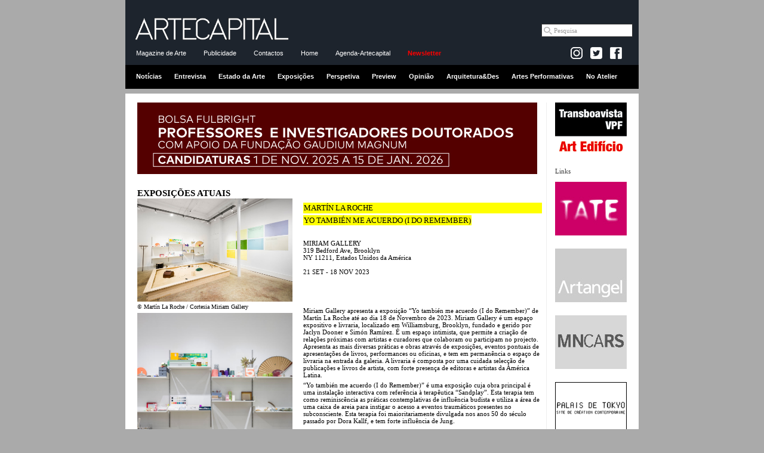

--- FILE ---
content_type: text/html
request_url: https://artecapital.art/exposicao-789-martin-la-roche-yo-tambien-me-acuerdo-i-do-remember-
body_size: 10556
content:
<!DOCTYPE html PUBLIC "-//W3C//DTD XHTML 1.0 Strict//EN" "http://www.w3.org/TR/xhtml1/DTD/xhtml1-strict.dtd">
<html xmlns="http://www.w3.org/1999/xhtml">

<head><meta http-equiv="Content-Type" content="text/html; charset=utf-8">

<title>MARTÍN LA ROCHE | YO TAMBIÉN ME ACUERDO (I DO REMEMBER) | ARTECAPITAL.ART</title>
<meta property="og:title" content="MARTÍN LA ROCHE | YO TAMBIÉN ME ACUERDO (I DO REMEMBER) | ARTECAPITAL.NET" />


<meta http-equiv="Cache-control" content="public">
<link rel="image_src" href="http://www.artecapital.art/imagens/logo_arte11.gif" />

<META NAME="DESCRIPTION" CONTENT="&acirc;��Yo tambi&Atilde;&copy;n me acuerdo (I do Remember)&acirc;�� &Atilde;&copy; uma exposi&Atilde;&sect;&Atilde;&pound;o cuja obra principal &Atilde;&copy; uma instala&Atilde;&sect;&Atilde;&pound;o interactiva com refer&Atilde;&ordf;ncia &Atilde;&nbsp; terap&Atilde;&ordf;utica &acirc;��Sandplay&acirc;��. Esta terapia tem como reminisc&Atilde;&ordf;ncia as pr&Atilde;&iexcl;ticas contemplativas de influ&Atilde;&ordf;ncia budista e utiliza a &Atilde;&iexcl;rea de uma caixa de areia para instigar o acesso a eventos traum&Atilde;&iexcl;ticos presentes no subconsciente. Esta instala&Atilde;&sect;&Atilde;&pound;o consiste na presen&Atilde;&sect;a de uma caixa de areia no centro da galeria, semelhante &Atilde;&nbsp;s que marcam presen&Atilde;&sect;a em parques infantis, e que pode ser utilizada pelos visitantes, com recurso a uma pan&Atilde;&sup3;plia de objectos recolhidos e encontrados, instalados em v&Atilde;&iexcl;rias prateleiras na parede adjacente.">
    <meta name="twitter:title" content="ARTECAPITAL.NET">
<meta name="twitter:description" content="&acirc;��Yo tambi&Atilde;&copy;n me acuerdo (I do Remember)&acirc;�� &Atilde;&copy; uma exposi&Atilde;&sect;&Atilde;&pound;o cuja obra principal &Atilde;&copy; uma instala&Atilde;&sect;&Atilde;&pound;o interactiva com refer&Atilde;&ordf;ncia &Atilde;&nbsp; terap&Atilde;&ordf;utica &acirc;��Sandplay&acirc;��. Esta terapia tem como reminisc&Atilde;&ordf;ncia as pr&Atilde;&iexcl;ticas contemplativas de influ&Atilde;&ordf;ncia budista e utiliza a &Atilde;&iexcl;rea de uma caixa de areia para instigar o acesso a eventos traum&Atilde;&iexcl;ticos presentes no subconsciente. Esta instala&Atilde;&sect;&Atilde;&pound;o consiste na presen&Atilde;&sect;a de uma caixa de areia no centro da galeria, semelhante &Atilde;&nbsp;s que marcam presen&Atilde;&sect;a em parques infantis, e que pode ser utilizada pelos visitantes, com recurso a uma pan&Atilde;&sup3;plia de objectos recolhidos e encontrados, instalados em v&Atilde;&iexcl;rias prateleiras na parede adjacente.">
<meta name="twitter:image"content="">
<meta property="og:description" content="&acirc;��Yo tambi&Atilde;&copy;n me acuerdo (I do Remember)&acirc;�� &Atilde;&copy; uma exposi&Atilde;&sect;&Atilde;&pound;o cuja obra principal &Atilde;&copy; uma instala&Atilde;&sect;&Atilde;&pound;o interactiva com refer&Atilde;&ordf;ncia &Atilde;&nbsp; terap&Atilde;&ordf;utica &acirc;��Sandplay&acirc;��. Esta terapia tem como reminisc&Atilde;&ordf;ncia as pr&Atilde;&iexcl;ticas contemplativas de influ&Atilde;&ordf;ncia budista e utiliza a &Atilde;&iexcl;rea de uma caixa de areia para instigar o acesso a eventos traum&Atilde;&iexcl;ticos presentes no subconsciente. Esta instala&Atilde;&sect;&Atilde;&pound;o consiste na presen&Atilde;&sect;a de uma caixa de areia no centro da galeria, semelhante &Atilde;&nbsp;s que marcam presen&Atilde;&sect;a em parques infantis, e que pode ser utilizada pelos visitantes, com recurso a uma pan&Atilde;&sup3;plia de objectos recolhidos e encontrados, instalados em v&Atilde;&iexcl;rias prateleiras na parede adjacente." />
<META NAME="KEYWORDS" CONTENT="artecapital, arte capital, arte, cr�tica, exposi��es, opini�o, entrevista, perspectiva, arquitectura e design, not�cias arte, agenda, agenda de exposi��es, agenda de actividades, arte contempor�nea, plataforma rev�lver, vpfcreamarte, vpf, victor pinto da fonseca, artecapital.art, MARTÍN LA ROCHE | YO TAMBIÉN ME ACUERDO (I DO REMEMBER)">





<link rel="alternate" title="Not�cias artecapital.art" href="rss_noticias.php" type="application/rss+xml"/>
<link rel="alternate" title="Cr�ticas artecapital.art" href="rss_criticas.php" type="application/rss+xml"/>

<link rel="stylesheet" type="text/css" href="styles_c.css">
<link rel="stylesheet" type="text/css" href="styles_layout_c.css" />
<script src="scripts/AC_RunActiveContent.js" type="text/javascript"></script>

<!-- Tiny carousel -->
<script type="text/javascript" src="scripts/jquery.min.js"></script>
<script type="text/javascript" src="scripts/jquery.tinycarousel.min.js"></script>
<link rel="stylesheet" href="css/tinycarousel.css" type="text/css" media="screen"/>

<!-- lightbox -->
<!-- <script src="lightbox/js/lightbox-2.6.min.js"></script> -->
<script src="lightbox/js/lightbox.min.js"></script>
<link href="lightbox/css/lightbox.css" rel="stylesheet" />

<!-- fancy zoom -->
<!-- <script src="scripts/FancyZoom.js" type="text/javascript"></script>
<script src="scripts/FancyZoomHTML.js" type="text/javascript"></script> -->


<script type="text/javascript">
	$(document).ready(function(){
		//$('#slider1').tinycarousel();	
		$('#slider1').tinycarousel({ pager: false, controls: false, interval: true, intervaltime:3000 });
		$('#slider2').tinycarousel({ pager: false, controls: false, interval: true, intervaltime:4000 });

		//setupZoom(); 
	});
</script>

<!-- <script src="http://www.google-analytics.com/urchin.js" type="text/javascript">
</script>
<script type="text/javascript">
_uacct = "UA-796674-3";
urchinTracker();
</script> -->

<!-- artecapital.art -->

<!-- Global site tag (gtag.js) - Google Analytics -->
<script async src="https://www.googletagmanager.com/gtag/js?id=G-GW6JNENY5F"></script>
<script>
  window.dataLayer = window.dataLayer || [];
  function gtag(){dataLayer.push(arguments);}
  gtag('js', new Date());

  gtag('config', 'G-GW6JNENY5F');
</script>

<!-- artecapital.net -->
<!-- Google tag (gtag.js) -->
<script async src="https://www.googletagmanager.com/gtag/js?id=G-FTRS5MPJ5W"></script>
<script>
  window.dataLayer = window.dataLayer || [];
  function gtag(){dataLayer.push(arguments);}
  gtag('js', new Date());

  gtag('config', 'G-FTRS5MPJ5W');
</script></head>

<body>

<!-- Begin Wrapper -->
<div id="wrapper_cab">

<!-- ------------------------- cabecalho ------------------------------ -->
<div class="cabecalho">
<div class="menu1">
<a href="home.php"><img border="0" src="imagens/logo_arte16.gif" width="260" style="margin:10px 10px 0;"></a>

<div class="pesquisa_google">
<!-- Google CSE Search Box Begins  -->

<form action="https://www.artecapital.art/pesquisa_goog.php" id="cse-search-box" name="cse-search-box">
  <div>
    <input type="hidden" name="cx" value="partner-pub-2857083059684389" />
    <input type="hidden" name="cof" value="FORID:10" />
    <input type="hidden" name="ie" value="UTF-8" />
<!--    <input type="text" name="q" size="20"  /> -->
    <input name="q" class="textbox" onfocus="if (this.value=='Pesquisa') this.value = ''" type="text" maxlength="40" size="20" value="Pesquisa">
    <!-- <a href="#" onclick="document.forms[0].submit(); return false;" style="  background:#fff; margin:0; padding:4px;" ><img src="imagens/lupa.gif" align="absmiddle" /></a> -->
   <!-- <input type="submit" name="sa" value="Pesquisar" /> -->
  </div>
</form>

<!--
<form action="pesquisa_google.php" id="cse-search-box">
  <div>
    <input type="hidden" name="cx" value="010462771960015630749:plrjr18m6ho" />
    <input type="hidden" name="cof" value="FORID:11" />
    <input type="hidden" name="ie" value="UTF-8" />
    <input type="text" name="q" size="31" />
    <input type="submit" name="sa" value="Pesquisar" />
  </div>
</form>
-->

</div>

</div>
<div class="menu2">
<a href="dados.php?ref=intro">Magazine de Arte</a>
<!-- <a href="agenda.php">Agenda</a> -->
<a href="dados.php?ref=publicidade">Publicidade</a>
<!-- <a href="pesquisa.php">Pesquisa</a> -->
<a href="dados.php?ref=contactos">Contactos</a>
<a href="home.php">Home</a>
<a href="dados_wide.php?ref=agenda-artecapital">Agenda-Artecapital</a>
<a href="newsletter.php" class="vermelho"><strong>Newsletter</strong></a>
&nbsp;




<div class="facebook-like">

<!-- --------------------- FACEBOOK ---------------------------------------- -->
<!--<a href="https://www.facebook.com/ARTECAPITAL.ART target="_blank"><img src="imagens/facebook_arte.gif" /></a><br /><br />-->

<div id="fb-root"></div>
<script>(function(d, s, id) {
  var js, fjs = d.getElementsByTagName(s)[0];
  if (d.getElementById(id)) {return;}
  js = d.createElement(s); js.id = id;
  js.src = "//connect.facebook.net/en_US/all.js#xfbml=1";
  fjs.parentNode.insertBefore(js, fjs);
}(document, 'script', 'facebook-jssdk'));</script>

<!-- 	<a href="dados.php?ref=rss" style="padding:0 !important;"><img src="imagens/rss.jpg" align="absbottom" /></a> -->

	<a href="https://www.instagram.com/artecapital.art/" target="_blank" style="padding:0 !important;"><img src="imagens/insta-logo.jpg" align="absbottom"></a>	

	<a href="https://twitter.com/artecapital_net" target="_blank" style="padding:0 !important;"><img src="imagens/twitter-logo.jpg" align="absbottom"></a>

  <a href="https://www.facebook.com/ARTECAPITAL.ART" target="_blank" style="padding:0 !important; background: transparent !important;"><img src="imagens/facebook_icon.png" align="absbottom"></a> 

<!--<div class="fb-like" data-href="http://www.facebook.com/pages/ARTECAPITALNET/171273329625380" data-send="false" data-width="50" data-show-faces="false"></div>-->
<div style="margin:0 5px 5px 0" class="fb-like" data-href="http://www.facebook.com/pages/ARTECAPITALNET/171273329625380" data-send="false" data-layout="button_count" data-width="50" data-show-faces="false"></div>

	
</div>




</div>
<div class="menu3">
<a href="noticias">Notícias</a>
<a href="entrevistas">Entrevista</a>
<a href="estado-da-arte">Estado da Arte</a>
<a href="exposicoes">Exposições</a>
<a href="perspetivas">Perspetiva</a>
<a href="preview">Preview</a>
<a href="opinioes">Opinião</a>
<a href="arq_des">Arquitetura&Des</a>
<a href="musica">Artes Performativas</a>
<a href="snapshot">No Atelier</a>
</div>
</div>

</div>  <!-- end wrapper_cab -->
<div id="wrapper">
<!-- Begin Header -->
<div id="header">





<!-- ------------------------- banner topo ------------------------------ -->
<table cellpadding="0" cellspacing="0" border="0" width="670">
<tr><td align="left">
<!--<img border="0" src="imagens/pixel.gif" height="1" width="2">-->
<a href="forwardb.php?id=158&site=www.fulbright.pt/bolsas/bolsa-fulbright-para-professores-e-investigadores-doutorados-com-o-apoio-da-fundacao-gaudium-magnum-maria-e-joao-cortez-de-lobao/" target="_blank"><img src="../uploads/bolsa-fulbright.jpg" title="Bolsa do Programa Fulbright 2026/2027: Professores e Investigadores Doutorados" width="" height=""></a>
</td></tr>
</table>


<img src="imagens/pixel.gif" height="5" width="1"><br>


</div><!-- End Header -->

<!-- Begin Right Column -->
<div id="rightcolumn">

<div id="banner">
<a href="forwardb.php?id=46&site=transboavista-vpf.net" target="_blank"><center><img src="../uploads/transboavistaNet.gif" title="Transboavista | VPF | Art Edifício"></center></a>
</div>

Links<br /><br />


<div id="banner">
<a href="forwardb.php?id=12&site=www.tate.org.uk" target="_blank"><center><img src="../uploads/tate.jpg" title="Tate"></center></a>
</div>
<div id="banner">
<a href="forwardb.php?id=23&site=www.artangel.org.uk" target="_blank"><center><img src="../uploads/banner_artangel.gif" title="Artantel"></center></a>
</div>
<div id="banner">
<a href="forwardb.php?id=13&site=www.museoreinasofia.es" target="_blank"><center><img src="../uploads/museu_ReinaSofia.jpg" title="Museo Nacional Centro de Arte Reina Sofía"></center></a>
</div>
<div id="banner">
<a href="forwardb.php?id=15&site=www.palaisdetokyo.com" target="_blank"><center><img src="../uploads/palaisTokyo.gif" title="Palais de Tokyo"></center></a>
</div>
<div id="banner">
<a href="forwardb.php?id=88&site=www.voarte.com" target="_blank"><center><img src="../uploads/LOGO-VOARTE.gif" title=""></center></a>
</div>
<div id="banner">
<a href="forwardb.php?id=36&site=www.moma.org" target="_blank"><center><img src="../uploads/logo_moma.gif" title="MoMA - The Museum of Modern Art"></center></a>
</div>
<div id="banner">
<a href="forwardb.php?id=42&site=www.ernestodesousa.com/" target="_blank"><center><img src="../uploads/Banner_ES_02.gif" title="Ernesto de Sousa"></center></a>
</div>
<div id="banner">
<a href="forwardb.php?id=14&site=www.cnac-gp.fr" target="_blank"><center><img src="../uploads/pompidou.jpg" title="Centre Pompidou"></center></a>
</div>
<div id="banner">
<a href="forwardb.php?id=17&site=www.macba.es" target="_blank"><center><img src="../uploads/macba.jpg" title="Museu d'Art Contemporani de Barcelona"></center></a>
</div>
<div id="banner">
<a href="forwardb.php?id=16&site=www.guggenheim.org" target="_blank"><center><img src="../uploads/guggenheim.gif" title="Guggenheim Museum"></center></a>
</div>
</div><!-- End Right Column -->
<!-- Begin Left Column -->
<div id="leftcolumn">

<h1>EXPOSIÇÕES ATUAIS</h1>


<p>

<a href="../uploads/exposicoes/LaRoche_1.jpg" title="© Martín La Roche / Cortesia Miriam Gallery" data-lightbox="image-1"><img width="260" src="../uploads/exposicoes/LaRoche_1.jpg"></a><br />
<span class="legenda">© Martín La Roche / Cortesia Miriam Gallery</span>
</p>

<p>

<a href="../uploads/exposicoes/LaRoche_2.jpg" title="© Martín La Roche / Cortesia Miriam Gallery" data-lightbox="image-1"><img width="260" src="../uploads/exposicoes/LaRoche_2.jpg"></a><br />
<span class="legenda">© Martín La Roche / Cortesia Miriam Gallery</span>
</p>

<p>

<a href="../uploads/exposicoes/LaRoche_6.jpg" title="© Martín La Roche / Cortesia Miriam Gallery" data-lightbox="image-1"><img width="260" src="../uploads/exposicoes/LaRoche_6.jpg"></a><br />
<span class="legenda">© Martín La Roche / Cortesia Miriam Gallery</span>
</p>

<p>

<a href="../uploads/exposicoes/LaRoche_3.jpg" title="© Martín La Roche / Cortesia Miriam Gallery" data-lightbox="image-1"><img width="260" src="../uploads/exposicoes/LaRoche_3.jpg"></a><br />
<span class="legenda">© Martín La Roche / Cortesia Miriam Gallery</span>
</p>

<p>

<a href="../uploads/exposicoes/LaRoche_5.jpg" title="© Martín La Roche / Cortesia Miriam Gallery" data-lightbox="image-1"><img width="260" src="../uploads/exposicoes/LaRoche_5.jpg"></a><br />
<span class="legenda">© Martín La Roche / Cortesia Miriam Gallery</span>
</p>

<p>

<a href="../uploads/exposicoes/LaRoche_8.jpg" title="© Martín La Roche / Cortesia Miriam Gallery" data-lightbox="image-1"><img width="260" src="../uploads/exposicoes/LaRoche_8.jpg"></a><br />
<span class="legenda">© Martín La Roche / Cortesia Miriam Gallery</span>
</p>

<p>

<a href="../uploads/exposicoes/LaRoche_9.jpg" title="© Martín La Roche / Cortesia Miriam Gallery" data-lightbox="image-1"><img width="260" src="../uploads/exposicoes/LaRoche_9.jpg"></a><br />
<span class="legenda">© Martín La Roche / Cortesia Miriam Gallery</span>
</p>

<p>

<a href="../uploads/exposicoes/LaRoche_10.jpg" title="© Martín La Roche / Cortesia Miriam Gallery" data-lightbox="image-1"><img width="260" src="../uploads/exposicoes/LaRoche_10.jpg"></a><br />
<span class="legenda">© Martín La Roche / Cortesia Miriam Gallery</span>
</p>

<p></p>
 <strong>Outras exposições actuais:</strong><br /><br />


<p>
<!-- criticas -->

<p>

<a href="/exposicao-917-isabelle-ferreira-notre-feu">


<h3>ISABELLE FERREIRA</h3>
<h4>NOTRE FEU</h4><br>
</a>
MAAT, Lisboa<table cellpadding="0" cellspacing="0" border="0" width="100%"><tr><td align="right"><span class="autores">MIGUEL PINTO</span></td></tr></table>
</p>
<p>

<a href="/exposicao-916-susanne-s-d-themlitz-hista-ria-natural">


<h3>SUSANNE S. D. THEMLITZ</h3>
<h4>HISTÓRIA NATURAL</h4><br>
</a>
Galeria Vera Cortês, Lisboa<table cellpadding="0" cellspacing="0" border="0" width="100%"><tr><td align="right"><span class="autores">MARIANA VARELA</span></td></tr></table>
</p>
<p>

<a href="/exposicao-914-colectiva-ascensa-o-vers-la-lumia-re">


<h3>COLECTIVA</h3>
<h4>ASCENSÃO: VERS LA LUMIÈRE</h4><br>
</a>
Fundação Arpad Szenes - Vieira da Silva, Lisboa<table cellpadding="0" cellspacing="0" border="0" width="100%"><tr><td align="right"><span class="autores">MADALENA FOLGADO</span></td></tr></table>
</p>
<p>

<a href="/exposicao-913-alfredo-jaar-la-fin-du-monde">

<h3 class="inter">ALFREDO JAAR</h3>
<h4 class="inter">LA FIN DU MONDE</h4><br>
</a>
Galerie La Patinoire Royale Bach, Bruxelas<table cellpadding="0" cellspacing="0" border="0" width="100%"><tr><td align="right"><span class="autores">ISABEL STEIN</span></td></tr></table>
</p>
<p>

<a href="/exposicao-912-carla-cruz-e-cla-udia-lopes-grama-ticas-pardas">


<h3>CARLA CRUZ E CLÁUDIA LOPES</h3>
<h4>GRAMÁTICAS PARDAS</h4><br>
</a>
CAAA - Centro para os Assuntos de Arte e Arquitectura, Guimarães<table cellpadding="0" cellspacing="0" border="0" width="100%"><tr><td align="right"><span class="autores">LEONOR GUERREIRO QUEIROZ</span></td></tr></table>
</p>
<p>

<a href="/exposicao-911-guilherme-parente-mista-rio-e-revelaa-a-o-pintura-e-desenho-1960-70">


<h3>GUILHERME PARENTE</h3>
<h4>MISTÉRIO E REVELAÇÃO. PINTURA E DESENHO 1960-70</h4><br>
</a>
Fundação Carmona e Costa, Lisboa<table cellpadding="0" cellspacing="0" border="0" width="100%"><tr><td align="right"><span class="autores">JOANA CONSIGLIERI</span></td></tr></table>
</p>
<p>

<a href="/exposicao-910-sara-graa-a-boa-good-sorte-luck">


<h3>SARA GRAÇA</h3>
<h4>BOA GOOD SORTE LUCK</h4><br>
</a>
Culturgest, Lisboa<table cellpadding="0" cellspacing="0" border="0" width="100%"><tr><td align="right"><span class="autores">MARIANA VARELA</span></td></tr></table>
</p>
<p>

<a href="/exposicao-908-kerry-james-marshall-the-histories">

<h3 class="inter">KERRY JAMES MARSHALL</h3>
<h4 class="inter">THE HISTORIES</h4><br>
</a>
Royal Academy of Arts, Londres<table cellpadding="0" cellspacing="0" border="0" width="100%"><tr><td align="right"><span class="autores">CONSTANÇA BABO</span></td></tr></table>
</p>
<p>

<a href="/exposicao-909-feira-de-arte-paris-photo-2025">

<h3 class="inter">FEIRA DE ARTE</h3>
<h4 class="inter">PARIS PHOTO 2025</h4><br>
</a>
Grand Palais, Paris<table cellpadding="0" cellspacing="0" border="0" width="100%"><tr><td align="right"><span class="autores">PAULO ROBERTO</span></td></tr></table>
</p>
<p>

<a href="/exposicao-907-rui-chafes-acredito-em-tudo">


<h3>RUI CHAFES</h3>
<h4>ACREDITO EM TUDO</h4><br>
</a>
Galeria Filomena Soares, Lisboa<table cellpadding="0" cellspacing="0" border="0" width="100%"><tr><td align="right"><span class="autores">CARLA CARBONE</span></td></tr></table>
</p>

</p>
<!-- fim da tabela das criticas -->

<p><strong>ARQUIVO:</strong></p>

<select name='fArquivo' class='total' ONCHANGE='location = "criticas.php?mes="+this.options[this.selectedIndex].value;'>
<option value='0'>(seleccione mês de arquivo)</option><optgroup label=2025><option value='202512'>DEZ 2025</option><option value='202511'>NOV 2025</option><option value='202510'>OUT 2025</option><option value='202509'>SET 2025</option><option value='202508'>AGO 2025</option><option value='202507'>JUL 2025</option><option value='202506'>JUN 2025</option><option value='202505'>MAI 2025</option><option value='202504'>ABR 2025</option><option value='202503'>MAR 2025</option><option value='202502'>FEV 2025</option><option value='202501'>JAN 2025</option><\optgroup><optgroup label=2024><option value='202412'>DEZ 2024</option><option value='202411'>NOV 2024</option><option value='202410'>OUT 2024</option><option value='202409'>SET 2024</option><option value='202408'>AGO 2024</option><option value='202407'>JUL 2024</option><option value='202406'>JUN 2024</option><option value='202405'>MAI 2024</option><option value='202404'>ABR 2024</option><option value='202403'>MAR 2024</option><option value='202402'>FEV 2024</option><option value='202401'>JAN 2024</option><\optgroup><optgroup label=2023><option value='202312'>DEZ 2023</option><option value='202311'>NOV 2023</option><option value='202310'>OUT 2023</option><option value='202309'>SET 2023</option><option value='202308'>AGO 2023</option><option value='202307'>JUL 2023</option><option value='202306'>JUN 2023</option><option value='202305'>MAI 2023</option><option value='202304'>ABR 2023</option><option value='202303'>MAR 2023</option><option value='202302'>FEV 2023</option><option value='202301'>JAN 2023</option><\optgroup><optgroup label=2022><option value='202212'>DEZ 2022</option><option value='202211'>NOV 2022</option><option value='202210'>OUT 2022</option><option value='202209'>SET 2022</option><option value='202208'>AGO 2022</option><option value='202207'>JUL 2022</option><option value='202206'>JUN 2022</option><option value='202205'>MAI 2022</option><option value='202204'>ABR 2022</option><option value='202203'>MAR 2022</option><option value='202202'>FEV 2022</option><option value='202201'>JAN 2022</option><\optgroup><optgroup label=2021><option value='202112'>DEZ 2021</option><option value='202111'>NOV 2021</option><option value='202110'>OUT 2021</option><option value='202109'>SET 2021</option><option value='202108'>AGO 2021</option><option value='202107'>JUL 2021</option><option value='202106'>JUN 2021</option><option value='202105'>MAI 2021</option><option value='202104'>ABR 2021</option><option value='202103'>MAR 2021</option><option value='202102'>FEV 2021</option><option value='202101'>JAN 2021</option><\optgroup><optgroup label=2020><option value='202012'>DEZ 2020</option><option value='202011'>NOV 2020</option><option value='202010'>OUT 2020</option><option value='202009'>SET 2020</option><option value='202008'>AGO 2020</option><option value='202007'>JUL 2020</option><option value='202006'>JUN 2020</option><option value='202005'>MAI 2020</option><option value='202004'>ABR 2020</option><option value='202003'>MAR 2020</option><option value='202002'>FEV 2020</option><option value='202001'>JAN 2020</option><\optgroup><optgroup label=2019><option value='201912'>DEZ 2019</option><option value='201911'>NOV 2019</option><option value='201910'>OUT 2019</option><option value='201909'>SET 2019</option><option value='201908'>AGO 2019</option><option value='201907'>JUL 2019</option><option value='201906'>JUN 2019</option><option value='201905'>MAI 2019</option><option value='201904'>ABR 2019</option><option value='201903'>MAR 2019</option><option value='201902'>FEV 2019</option><option value='201901'>JAN 2019</option><\optgroup><optgroup label=2018><option value='201812'>DEZ 2018</option><option value='201811'>NOV 2018</option><option value='201810'>OUT 2018</option><option value='201809'>SET 2018</option><option value='201808'>AGO 2018</option><option value='201807'>JUL 2018</option><option value='201806'>JUN 2018</option><option value='201805'>MAI 2018</option><option value='201804'>ABR 2018</option><option value='201803'>MAR 2018</option><option value='201802'>FEV 2018</option><option value='201801'>JAN 2018</option><\optgroup><optgroup label=2017><option value='201712'>DEZ 2017</option><option value='201711'>NOV 2017</option><option value='201710'>OUT 2017</option><option value='201709'>SET 2017</option><option value='201708'>AGO 2017</option><option value='201707'>JUL 2017</option><option value='201706'>JUN 2017</option><option value='201705'>MAI 2017</option><option value='201704'>ABR 2017</option><option value='201703'>MAR 2017</option><option value='201702'>FEV 2017</option><option value='201701'>JAN 2017</option><\optgroup><optgroup label=2016><option value='201612'>DEZ 2016</option><option value='201611'>NOV 2016</option><option value='201610'>OUT 2016</option><option value='201609'>SET 2016</option><option value='201608'>AGO 2016</option><option value='201607'>JUL 2016</option><option value='201606'>JUN 2016</option><option value='201605'>MAI 2016</option><option value='201604'>ABR 2016</option><option value='201603'>MAR 2016</option><option value='201602'>FEV 2016</option><option value='201601'>JAN 2016</option><\optgroup><optgroup label=2015><option value='201512'>DEZ 2015</option><option value='201511'>NOV 2015</option><option value='201510'>OUT 2015</option><option value='201509'>SET 2015</option><option value='201508'>AGO 2015</option><option value='201507'>JUL 2015</option><option value='201506'>JUN 2015</option><option value='201505'>MAI 2015</option><option value='201504'>ABR 2015</option><option value='201503'>MAR 2015</option><option value='201502'>FEV 2015</option><option value='201501'>JAN 2015</option><\optgroup><optgroup label=2014><option value='201412'>DEZ 2014</option><option value='201411'>NOV 2014</option><option value='201410'>OUT 2014</option><option value='201409'>SET 2014</option><option value='201408'>AGO 2014</option><option value='201407'>JUL 2014</option><option value='201406'>JUN 2014</option><option value='201405'>MAI 2014</option><option value='201404'>ABR 2014</option><option value='201403'>MAR 2014</option><option value='201402'>FEV 2014</option><option value='201401'>JAN 2014</option><\optgroup><optgroup label=2013><option value='201312'>DEZ 2013</option><option value='201311'>NOV 2013</option><option value='201310'>OUT 2013</option><option value='201309'>SET 2013</option><option value='201308'>AGO 2013</option><option value='201307'>JUL 2013</option><option value='201306'>JUN 2013</option><option value='201305'>MAI 2013</option><option value='201304'>ABR 2013</option><option value='201303'>MAR 2013</option><option value='201302'>FEV 2013</option><option value='201301'>JAN 2013</option><\optgroup><optgroup label=2012><option value='201212'>DEZ 2012</option><option value='201211'>NOV 2012</option><option value='201210'>OUT 2012</option><option value='201209'>SET 2012</option><option value='201208'>AGO 2012</option><option value='201207'>JUL 2012</option><option value='201206'>JUN 2012</option><option value='201205'>MAI 2012</option><option value='201204'>ABR 2012</option><option value='201203'>MAR 2012</option><option value='201202'>FEV 2012</option><option value='201201'>JAN 2012</option><\optgroup><optgroup label=2011><option value='201112'>DEZ 2011</option><option value='201111'>NOV 2011</option><option value='201110'>OUT 2011</option><option value='201109'>SET 2011</option><option value='201108'>AGO 2011</option><option value='201107'>JUL 2011</option><option value='201106'>JUN 2011</option><option value='201105'>MAI 2011</option><option value='201104'>ABR 2011</option><option value='201103'>MAR 2011</option><option value='201102'>FEV 2011</option><option value='201101'>JAN 2011</option><\optgroup><optgroup label=2010><option value='201012'>DEZ 2010</option><option value='201011'>NOV 2010</option><option value='201010'>OUT 2010</option><option value='201009'>SET 2010</option><option value='201008'>AGO 2010</option><option value='201007'>JUL 2010</option><option value='201006'>JUN 2010</option><option value='201005'>MAI 2010</option><option value='201004'>ABR 2010</option><option value='201003'>MAR 2010</option><option value='201002'>FEV 2010</option><option value='201001'>JAN 2010</option><\optgroup><optgroup label=2009><option value='200912'>DEZ 2009</option><option value='200911'>NOV 2009</option><option value='200910'>OUT 2009</option><option value='200909'>SET 2009</option><option value='200908'>AGO 2009</option><option value='200907'>JUL 2009</option><option value='200906'>JUN 2009</option><option value='200905'>MAI 2009</option><option value='200904'>ABR 2009</option><option value='200903'>MAR 2009</option><option value='200902'>FEV 2009</option><option value='200901'>JAN 2009</option><\optgroup><optgroup label=2008><option value='200812'>DEZ 2008</option><option value='200811'>NOV 2008</option><option value='200810'>OUT 2008</option><option value='200809'>SET 2008</option><option value='200808'>AGO 2008</option><option value='200807'>JUL 2008</option><option value='200806'>JUN 2008</option><option value='200805'>MAI 2008</option><option value='200804'>ABR 2008</option><option value='200803'>MAR 2008</option><option value='200802'>FEV 2008</option><option value='200801'>JAN 2008</option><\optgroup><optgroup label=2007><option value='200712'>DEZ 2007</option><option value='200711'>NOV 2007</option><option value='200710'>OUT 2007</option><option value='200709'>SET 2007</option><option value='200708'>AGO 2007</option><option value='200707'>JUL 2007</option><option value='200706'>JUN 2007</option><option value='200705'>MAI 2007</option><option value='200704'>ABR 2007</option><option value='200703'>MAR 2007</option><option value='200702'>FEV 2007</option><option value='200701'>JAN 2007</option><\optgroup><optgroup label=2006><option value='200612'>DEZ 2006</option><option value='200611'>NOV 2006</option><option value='200610'>OUT 2006</option><option value='200609'>SET 2006</option><option value='200608'>AGO 2006</option><option value='200607'>JUL 2006</option><option value='200606'>JUN 2006</option><option value='200605'>MAI 2006</option><option value='200604'>ABR 2006</option><\optgroup></select>

</div>
<!-- End Left Column -->

<!-- //////////////////////////////////////////////////////////////////////////////////// Begin Content Column -->
<div id="content">


<!--<h1>&nbsp;</h1>-->

<table width="100%"><tr><td align="right">
<table><tr><td align="right">

<!-- AddThis Button BEGIN -->
<!-- <div class="addthis_toolbox addthis_default_style">
<a href="http://www.addthis.com/bookmark.php?v=250&amp;username=nunobasto" class="addthis_button_compact">share</a>
<span class="addthis_separator">|</span>
<a class="addthis_button_facebook"></a>
<a class="addthis_button_myspace"></a>
<a class="addthis_button_google"></a>
<a class="addthis_button_twitter"></a>
</div>
<script type="text/javascript" src="http://s7.addthis.com/js/250/addthis_widget.js#username=nunobasto"></script> -->
<!-- AddThis Button END -->

<!-- Go to www.addthis.com/dashboard to customize your tools --> <div class="addthis_inline_share_toolbox"></div>

<!-- Go to www.addthis.com/dashboard to customize your tools --> <script type="text/javascript" src="//s7.addthis.com/js/300/addthis_widget.js#pubid=nunobasto"></script>


</td></tr></table>
</td></tr></table>
<br />
<table cellpadding="0" cellspacing="0" border="0" width="100%"><tr><td>

<h3 class="inter">MARTÍN LA ROCHE</h3>
<h4 class="inter">YO TAMBIÉN ME ACUERDO (I DO REMEMBER)</h4><br>

<br><img border="0" src="imagens/pixel.gif" height="5" width="10"><br>
MIRIAM GALLERY<br />
319 Bedford Ave, Brooklyn<br>NY 11211, Estados Unidos da América<br /><br />
21 SET - 18 NOV 2023
<br><img border="0" src="imagens/pixel.gif" height="10" width="10"><br>

<h6></h6>
<img border="0" src="imagens/pixel.gif" height="5" width="1"><br>

<p>&nbsp;</p>
<p><br />
Miriam Gallery apresenta a exposi&ccedil;&atilde;o &ldquo;Yo tambi&eacute;n me acuerdo (I do Remember)&rdquo; de Mart&iacute;n La Roche at&eacute; ao dia 18 de Novembro de 2023. Miriam Gallery &eacute; um espa&ccedil;o expositivo e livraria, localizado em Williamsburg, Brooklyn, fundado e gerido por Jaclyn Dooner e Sim&oacute;n Ram&iacute;rez. &Eacute; um espa&ccedil;o intimista, que permite a cria&ccedil;&atilde;o de rela&ccedil;&otilde;es pr&oacute;ximas com artistas e curadores que colaboram ou participam no projecto. Apresenta as mais diversas pr&aacute;ticas e obras atrav&eacute;s de exposi&ccedil;&otilde;es, eventos pontuais de apresenta&ccedil;&otilde;es de livros, performances ou oficinas, e tem em perman&ecirc;ncia o espa&ccedil;o de livraria na entrada da galeria. A livraria &eacute; composta por uma cuidada selec&ccedil;&atilde;o de publica&ccedil;&otilde;es e livros de artista, com forte presen&ccedil;a de editoras e artistas da Am&eacute;rica Latina.</p>
<p>&ldquo;Yo tambi&eacute;n me acuerdo (I do Remember)&rdquo; &eacute; uma exposi&ccedil;&atilde;o cuja obra principal &eacute; uma instala&ccedil;&atilde;o interactiva com refer&ecirc;ncia &agrave; terap&ecirc;utica &ldquo;Sandplay&rdquo;. Esta terapia tem como reminisc&ecirc;ncia as pr&aacute;ticas contemplativas de influ&ecirc;ncia budista e utiliza a &aacute;rea de uma caixa de areia para instigar o acesso a eventos traum&aacute;ticos presentes no subconsciente. Esta terapia foi maioritariamente divulgada nos anos 50 do s&eacute;culo passado por Dora Kallf, e tem forte influ&ecirc;ncia de Jung.</p>
<p>&nbsp;</p>
<p><img src="/userfiles/LaRoche_4.jpg" width="400" height="266" alt="" /></p>
<p><span style="color: rgb(128, 128, 128);">&copy; Mart&iacute;n La Roche / Cortesia Miriam Gallery</span></p>
<p>&nbsp;</p>
<p>Esta instala&ccedil;&atilde;o consiste na presen&ccedil;a de uma caixa de areia no centro da galeria, semelhante &agrave;s que marcam presen&ccedil;a em parques infantis, e que pode ser utilizada pelos visitantes, com recurso a uma pan&oacute;plia de objectos recolhidos e encontrados, instalados em v&aacute;rias prateleiras na parede adjacente. Estes objectos, maioritariamente de pequeno formato, s&atilde;o de v&aacute;rias ordens e materiais; pequenos brinquedos, miniaturas de autocarros escolares, carrinhos de brincar, pequenas figuras de animais, cartas de baralho, postais, estranhos objectos de vidro que parecem pertencer a espa&ccedil;os laboratoriais, espirais met&aacute;licas, organizadores de escrit&oacute;rio com slides fotogr&aacute;ficos...  O recurso e utiliza&ccedil;&atilde;o a estes objectos por parte dos visitantes dever&aacute; ser realizado atrav&eacute;s da escolha particular de objectos que lhes relembrem situa&ccedil;&otilde;es anteriores.</p>
<p>Esta &eacute; tamb&eacute;m uma refer&ecirc;ncia ao livro de Joe Brainard, &ldquo;I Do Remember&rdquo;, de 1975, que re&uacute;ne frases das mais variadas ordens, sempre iniciadas pelo sujeito e verbo &ldquo;Eu recordo&rdquo;.</p>
<p>Na folha de sala est&aacute; presente o seguinte excerto</p>
<p><em>I remember things I didn't do.  <br />
I remember wishing I knew then what I know now.<br />
I remember peach-colored evenings just before dark.</em></p>
<p>Atrav&eacute;s destas tr&ecirc;s frases evocadas, conseguimos compreender a inten&ccedil;&atilde;o desta exposi&ccedil;&atilde;o, e a rela&ccedil;&atilde;o entre as tr&ecirc;s pe&ccedil;as que a comp&otilde;e, como se cada uma delas conseguisse tornar-se uma sinopse de cada uma das obras, respectivamente, &ldquo;Sandplay&rdquo;, &ldquo;The Mondays Bulletin Board&rdquo; e &ldquo;Gamma Colors&rdquo;.</p>
<p>&ldquo;Gamma Colors&rdquo; &eacute; conjunto de serigrafias que convida a um novo entendimento e nomea&ccedil;&atilde;o de uma gama de cores, onde determinadas tonalidades s&atilde;o chamadas de &ldquo;Chewed pepermint gum with some flavour left&rdquo;, &ldquo;Atlantic Av&rdquo; ou &ldquo;Mama Grasse&rdquo;. Este conjunto de serigrafias em particular resulta da participa&ccedil;&atilde;o de Martin La Roche no programa Beautiful Distress, programa de resid&ecirc;ncias de Kings County Hospital, com participa&ccedil;&atilde;o de v&aacute;rios utentes, como forma de criar aceita&ccedil;&atilde;o em torno de quest&otilde;es e ac&ccedil;&otilde;es fruto de doen&ccedil;as psiqui&aacute;tricas e psicol&oacute;gicas e suas ac&ccedil;&otilde;es e consequ&ecirc;ncias. Foi tamb&eacute;m no contexto deste programa que, h&aacute; cinco anos atr&aacute;s, La Roche desenvolveu as sess&otilde;es <em>I Remember</em>, que aconteciam em caixas de areia, e que o levou &agrave; constru&ccedil;&atilde;o da presente pe&ccedil;a &ldquo;Sandplay&rdquo;, ambas em colabora&ccedil;&atilde;o com a artista e escritora Mirthe Berentsen (1984, Netherlands). Quatro destas sess&otilde;es, desta vez apenas activadas por Martin, ir&atilde;o acontecer no contexto desta mesma exposi&ccedil;&atilde;o, convidando os visitantes a criar rela&ccedil;&otilde;es de mem&oacute;rias com os objectos dispostos nas prateleiras.  Os resultados e disposi&ccedil;&otilde;es das rela&ccedil;&otilde;es de objectos criadas em cada uma das sess&otilde;es dar&atilde;o origem a <em>The Mondays Bulletin Board</em>, t&iacute;tulo que se refere a um outro dos exerc&iacute;cios de colagem e poesia visual criados no contexto da resid&ecirc;ncia em Kings County Hospital, e aqui recontextualizados.</p>
<p>&nbsp;</p>
<p><img src="/userfiles/LaRoche_7.jpg" width="400" height="501" alt="" /></p>
<p><span style="color: rgb(128, 128, 128);">&copy; Mart&iacute;n La Roche / Cortesia Miriam Gallery</span></p>
<p>&nbsp;</p>
<p>Todas as obras constroem uma paisagem de participa&ccedil;&atilde;o e intera&ccedil;&atilde;o sens&iacute;vel que, para al&eacute;m de pressupostos terap&ecirc;uticos com premissas lingu&iacute;sticas, lembram jogos de composi&ccedil;&atilde;o de imagem com intersec&ccedil;&otilde;es coreogr&aacute;ficas. Trouxe-me &agrave; mem&oacute;ria o m&eacute;todo de composi&ccedil;&atilde;o em tempo real desenvolvido por Jo&atilde;o Fiadeiro, assim como as rela&ccedil;&otilde;es sinest&eacute;sicas da pintura de Kandinsky. A formula&ccedil;&atilde;o proto-terap&ecirc;utica que &eacute; trazida para o contexto de espa&ccedil;o de apresenta&ccedil;&atilde;o art&iacute;stica n&atilde;o instiga apenas &agrave; participa&ccedil;&atilde;o externa, como me parece servir como partilha de m&eacute;todos pessoais de constru&ccedil;&atilde;o de pensamento associativo e momentos educativos n&atilde;o formais, que podem contribuir para que quest&otilde;es pendentes sejam melhor esclarecidas individualmente, assim como criar uma ambi&ecirc;ncia confort&aacute;vel e segura para o confronto com o que &eacute; do &acirc;mbito art&iacute;stico.</p>
<p>Esta parece-me uma via de constru&ccedil;&atilde;o - ou de desenvolvimento, uma vez que o espero j&aacute; em curso - de um novo paradigma do papel e presen&ccedil;a da arte ou do art&iacute;stico na vida de qualquer pessoa, sem qualquer pressuposto classista a que temos vindo a ficar habituados.</p>
<p>Mart&iacute;n La Roche nasceu em Santiago do Chile em 1988 e vive em Amsterd&atilde;o, depois de ter realizado o programa na Jan Van Eyck Academie em Maastricht. Foi-lhe atribu&iacute;da uma bolsa de suporte da sua pr&aacute;tica art&iacute;stica pelo Mondriaan Fond em 2021, vigente at&eacute; 2024.</p>
<p>O seu trabalho tem vindo a cruzar o universo dos livros, da rela&ccedil;&atilde;o entre palavras e imagem no formato da p&aacute;gina, atrav&eacute;s de meios como a colagem e a poesia visual. A pr&aacute;tica colaborativa &eacute; tamb&eacute;m uma constante, fazendo parte de v&aacute;rios colectivos art&iacute;sticos e projectos editoriais. A participa&ccedil;&atilde;o ou convite &agrave; brincadeira e jogo parece-me igualmente uma constante, e o car&aacute;cter aparentemente infantil do seu universo &eacute; complementado por uma forte raiz filos&oacute;fica e de investiga&ccedil;&atilde;o.</p>
<p>&nbsp;</p>
<p>&nbsp;</p>
<p><strong>Catarina Real</strong> <br />
(1992, Barcelos) Trabalha na intersec&ccedil;&atilde;o entre a pr&aacute;tica art&iacute;stica e a investiga&ccedil;&atilde;o te&oacute;rica no campos expandidos da pintura, escrita e coreografia, maioritariamente em projectos colaborativos de longa dura&ccedil;&atilde;o, que se debru&ccedil;am sobre o questionamento de como podemos viver melhor colectivamente. &Eacute; doutoranda do Centro de Estudos Human&iacute;sticos da Universidade do Minho com uma investiga&ccedil;&atilde;o que cruza arte, amor e capital. Encontra-se em desenvolvimento da Terapia da Cor, pr&aacute;tica aplicada entre teoria da cor, arte postal e intui&ccedil;&atilde;o coreogr&aacute;fica. Mant&eacute;m uma pr&aacute;tica de coment&aacute;rio - nas vertentes de textos de reflex&atilde;o, textos introdut&oacute;rios a exposi&ccedil;&otilde;es, entrevistas e modera&ccedil;&atilde;o de conversas - &agrave;s obras e processos realizados pelos artistas na sua faixa geracional, com a inten&ccedil;&atilde;o de contribuir para um ambiente salutar de cr&iacute;tica e cria&ccedil;&atilde;o colectiva e comunit&aacute;ria.<br />
&Eacute; de momento artista residente na Residency Unlimited, Nova York, com apoio do Atelier-Museu J&uacute;lio Pomar/EGEAC.</p>
<p>&nbsp;</p>

<br /><img border="0" src="imagens/pixel.gif" height="20" width="10"><br>
<table cellpadding="0" cellspacing="0" border="0" width="100%"><tr><td align="right"><span class="autores">CATARINA REAL</span></td></tr></table>

</td></tr></table>
<img border="0" src="imagens/pixel.gif" height="20" width="10"><br>



</div>
<!-- End Content Column -->

<!-- Begin Footer -->
<div id="footer">
<!--<table cellpadding="0" cellspacing="0" border="0" width="780">
<tr><td align="left">
<img border="0" src="imagens/pixel.gif" height="5" width="1"><br><img border="0" src="imagens/pixel_cinza.gif" height="1" width="778"><br><img border="0" src="imagens/pixel.gif" height="6" width="1"></td></tr></table>-->



<img border="0" src="imagens/pixel.gif" height="2" width="1"><br>
<div id="rodape">
<table cellpadding="3" cellspacing="0" border="0" width="100%"><tr><td align="left">© Copyright artecapital.art 2006</td><td align="right"><a href="http://www.mnw.pt">MNW Digital Agency</a></td></tr></table>
</div>

	
</div>

<!-- End Footer -->

</div>
<!-- End Wrapper -->

<script type="text/javascript">
var gaJsHost = (("https:" == document.location.protocol) ? "https://ssl." : "http://www.");
document.write(unescape("%3Cscript src='" + gaJsHost + "google-analytics.com/ga.js' type='text/javascript'%3E%3C/script%3E"));
</script>
<script type="text/javascript">
try {
var pageTracker = _gat._getTracker("UA-796674-3");
pageTracker._trackPageview();
} catch(err) {}</script>

</body>
</html>